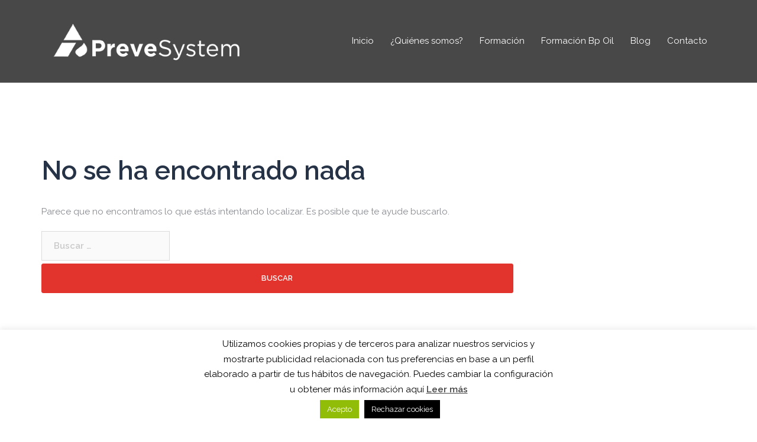

--- FILE ---
content_type: text/javascript
request_url: https://www.preve-system.es/wp-content/themes/sydney/js/functions.min.js?ver=20210120
body_size: 4199
content:
"use strict";window.NodeList&&!NodeList.prototype.forEach&&(NodeList.prototype.forEach=function(a,b){b=b||window;for(var c=0;c<this.length;c++)a.call(b,this[c],c,this)});var sydney=sydney||{};sydney.backToTop={init:function(){this.displayButton()},setup:function(){const a=document.getElementsByClassName("go-top")[0];var b=window.pageYOffset;800<b?a.classList.add("show"):a.classList.remove("show"),a.addEventListener("click",function(){window.scrollTo({top:0,left:0,behavior:"smooth"})})},displayButton:function(){this.setup(),window.addEventListener("scroll",function(){this.setup()}.bind(this))}},sydney.removePreloader={init:function(){this.remove()},remove:function(){const a=document.getElementsByClassName("preloader")[0];a.classList.add("disable"),setTimeout(function(){a.classList.add("hide")},600)}},sydney.stickyMenu={init:function(){this.headerClone(),window.addEventListener("resize",function(){this.headerClone()}.bind(this)),this.sticky(),window.addEventListener("scroll",function(){this.sticky()}.bind(this))},headerClone:function(){const a=document.getElementsByClassName("site-header")[0],b=document.getElementsByClassName("header-clone")[0];"undefined"==typeof b&&null==b||"undefined"==typeof a&&null==a||(b.style.height=a.offsetHeight+"px")},sticky:function(){const a=document.getElementsByClassName("site-header")[0];if("undefined"!=typeof a||null!=a){var b=window.pageYOffset,c=a.offsetTop;b>=c?(a.classList.add("fixed"),document.body.classList.add("siteScrolled")):(a.classList.remove("fixed"),document.body.classList.remove("siteScrolled")),107<=b?a.classList.add("float-header"):a.classList.remove("float-header")}}},sydney.mobileMenu={init:function(){this.menu(),window.addEventListener("resize",function(){this.menu()}.bind(this))},menu:function(){if(window.matchMedia("(max-width: 1024px)").matches){const b=document.getElementsByClassName("mainnav")[0],c=document.getElementsByClassName("btn-menu")[0];b.setAttribute("id","mainnav-mobi"),b.classList.add("syd-hidden");var a=b.querySelectorAll(".menu-item-has-children");a.forEach(function(a){a.getElementsByTagName("ul")[0].style.display="none",a.getElementsByTagName("a")[0].insertAdjacentHTML("beforeend","<span class=\"btn-submenu\"><svg xmlns=\"http://www.w3.org/2000/svg\" viewBox=\"0 0 448 512\"><path d=\"M240.971 130.524l194.343 194.343c9.373 9.373 9.373 24.569 0 33.941l-22.667 22.667c-9.357 9.357-24.522 9.375-33.901.04L224 227.495 69.255 381.516c-9.379 9.335-24.544 9.317-33.901-.04l-22.667-22.667c-9.373-9.373-9.373-24.569 0-33.941L207.03 130.525c9.372-9.373 24.568-9.373 33.941-.001z\"/></svg></span>")},"myThisArg"),this.toggle(c,b);const d=b.querySelectorAll(".btn-submenu");d.forEach(function(a){a.addEventListener("click",function(b){b.preventDefault();var c=a.parentNode.parentNode;c.getElementsByClassName("sub-menu")[0].classList.toggle("toggled")})},"myThisArg")}else{const a=document.getElementById("mainnav-mobi");if("undefined"!=typeof a&&null!=a){a.setAttribute("id","mainnav");const b=a.querySelectorAll(".btn-submenu");b.forEach(function(a){a.remove()},"myThisArg")}}},toggle:function(a,b){a.addEventListener("click",function(a){a.preventDefault(),b.classList.contains("toggled")?b.classList.remove("toggled"):b.classList.add("toggled"),a.stopImmediatePropagation()})},submenuToggle:function(a){a.addEventListener("click",function(b){b.preventDefault();var c=a.parentNode.parentNode;c.getElementsByClassName("sub-menu")[0].classList.toggle("toggled")})}};function sydneyDomReady(a){return"function"==typeof a?"interactive"===document.readyState||"complete"===document.readyState?a():void document.addEventListener("DOMContentLoaded",a,!1):void 0}sydneyDomReady(function(){sydney.backToTop.init(),sydney.removePreloader.init(),sydney.stickyMenu.init(),sydney.mobileMenu.init()}),window.addEventListener("load",function(){(function(a,b){"use strict";var c=b.querySelectorAll(["iframe[src*=\"youtube.com\"]","iframe[src*=\"vimeo.com\"]"].join(","));if(c.length)for(var d=0;d<c.length;d++){var e=c[d],f=e.getAttribute("width"),g=e.getAttribute("height"),h=e.parentNode,j=b.createElement("div");j.className="fitVids-wrapper",j.style.paddingBottom=100*(g/f)+"%",h.insertBefore(j,e),e.remove(),j.appendChild(e),e.removeAttribute("height"),e.removeAttribute("width")}})(window,document)});